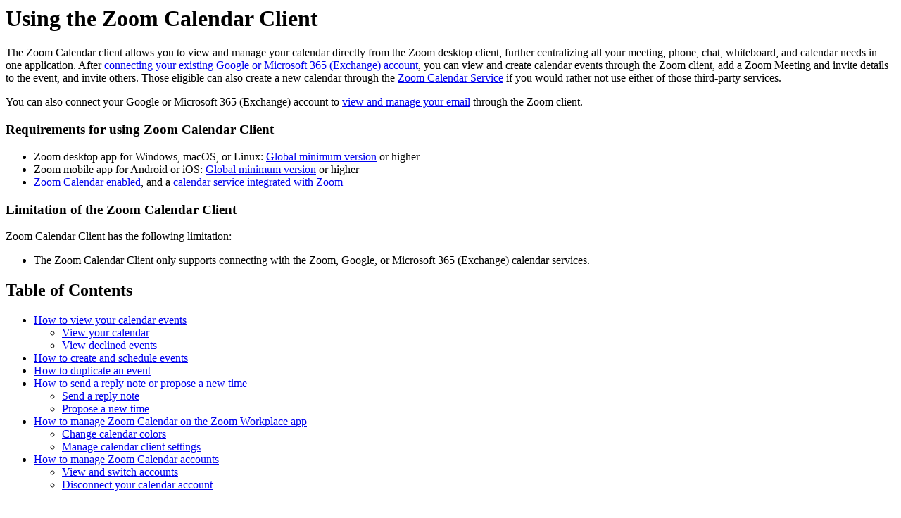

--- FILE ---
content_type: text/html;charset=UTF-8
request_url: https://support.zoom.com/hc/en/article?id=zm_kb&sysparm_article=KB0060791
body_size: 13067
content:
<html lang="en" dir="ltr"><head><meta charset="UTF-8"></meta><meta name="viewport" content="width=device-width, initial-scale=1.0"></meta><title>Managing Zoom Phone for Microsoft Teams</title><link custom-tag="" rel="alternate" hreflang="en" href="https://support.zoom.com/hc/en/article?id=zm_kb&amp;sysparm_article=KB0060791"></link><link custom-tag="" rel="alternate" hreflang="de" href="https://support.zoom.com/hc/de/article?id=zm_kb&amp;sysparm_article=KB0060799"></link><link custom-tag="" rel="alternate" hreflang="es" href="https://support.zoom.com/hc/es/article?id=zm_kb&amp;sysparm_article=KB0060798"></link><link custom-tag="" rel="alternate" hreflang="fr" href="https://support.zoom.com/hc/fr/article?id=zm_kb&amp;sysparm_article=KB0060800"></link><link custom-tag="" rel="alternate" hreflang="id" href="https://support.zoom.com/hc/id/article?id=zm_kb&amp;sysparm_article=KB0060803"></link><link custom-tag="" rel="alternate" hreflang="it" href="https://support.zoom.com/hc/it/article?id=zm_kb&amp;sysparm_article=KB0060796"></link><link custom-tag="" rel="alternate" hreflang="ja" href="https://support.zoom.com/hc/ja/article?id=zm_kb&amp;sysparm_article=KB0060802"></link><link custom-tag="" rel="alternate" hreflang="ko" href="https://support.zoom.com/hc/ko/article?id=zm_kb&amp;sysparm_article=KB0060801"></link><link custom-tag="" rel="alternate" hreflang="nl" href="https://support.zoom.com/hc/nl/article?id=zm_kb&amp;sysparm_article=KB0060805"></link><link custom-tag="" rel="alternate" hreflang="pt-br" href="https://support.zoom.com/hc/pb/article?id=zm_kb&amp;sysparm_article=KB0060806"></link><link custom-tag="" rel="alternate" hreflang="pl" href="https://support.zoom.com/hc/pl/article?id=zm_kb&amp;sysparm_article=KB0060804"></link><link custom-tag="" rel="alternate" hreflang="ru" href="https://support.zoom.com/hc/ru/article?id=zm_kb&amp;sysparm_article=KB0060794"></link><link custom-tag="" rel="alternate" hreflang="tr" href="https://support.zoom.com/hc/tr/article?id=zm_kb&amp;sysparm_article=KB0060795"></link><link custom-tag="" rel="alternate" hreflang="vi" href="https://support.zoom.com/hc/vi/article?id=zm_kb&amp;sysparm_article=KB0060797"></link><link custom-tag="" rel="alternate" hreflang="zh-cn" href="https://support.zoom.com/hc/zh/article?id=zm_kb&amp;sysparm_article=KB0060793"></link><link custom-tag="" rel="alternate" hreflang="zh-tw" href="https://support.zoom.com/hc/zt/article?id=zm_kb&amp;sysparm_article=KB0060792"></link><meta custom-tag="" name="description" content="The Zoom Calendar client allows you to view and manage your calendar directly from the Zoom desktop client,"><script custom-tag="" type="application/ld+json">{"@context":"https://schema.org","@type":"TechArticle","headline":"Using the Zoom Calendar Client","publisher":"Zoom","url":"https://support.zoom.com/hc/en/article?id=zm_kb&sysparm_article=KB0060791","articleSection":"User guide","dateModified":"2026-01-23 04:59:51","articleBody":"<p>The Zoom Calendar client allows you to view and manage your calendar directly from the Zoom desktop client, further centralizing all your meeting, phone, chat, whiteboard, and calendar needs in one application. After <a href=\"https://support.zoom.com/hc/en/article?id&#61;zm_kb&amp;sysparm_article&#61;KB0060807\" rel=\"nofollow\">connecting your existing Google or Microsoft 365 (Exchange) account</a>, you can view and create calendar events through the Zoom client, add a Zoom Meeting and invite details to the event, and invite others. Those eligible can also create a new calendar through the <a href=\"https://support.zoom.com/hc/en/article?id&#61;zm_kb&amp;sysparm_article&#61;KB0058589\" rel=\"nofollow\">Zoom Calendar Service</a> if you would rather not use either of those third-party services.</p>\r\n<p>You can also connect your Google or Microsoft 365 (Exchange) account to <a href=\"https://support.zoom.com/hc/en/article?id&#61;zm_kb&amp;sysparm_article&#61;KB0058557\" target=\"_self\" rel=\"noopener noreferrer nofollow\">view and manage your email</a> through the Zoom client.</p>\n<h3 id=\"01H7ZZFT6PCVAQZRRRG37EGDF1\">Requirements for using Zoom Calendar Client</h3>\r\n<ul><li>Zoom desktop app for Windows, macOS, or Linux: <a href=\"https://support.zoom.com/hc/en/article?id&#61;zm_kb&amp;sysparm_article&#61;KB0061130\" rel=\"nofollow\">Global minimum version</a> or higher</li><li>Zoom mobile app for Android or iOS: <a href=\"https://support.zoom.com/hc/en/article?id&#61;zm_kb&amp;sysparm_article&#61;KB0061130\" rel=\"nofollow\">Global minimum version</a> or higher</li><li><a href=\"https://support.zoom.com/hc/en/article?id&#61;zm_kb&amp;sysparm_article&#61;KB0058589\" target=\"_self\" rel=\"noopener noreferrer nofollow\">Zoom Calendar enabled</a>, and a <a href=\"https://support.zoom.com/hc/en/article?id&#61;zm_kb&amp;sysparm_article&#61;KB0060807\" rel=\"nofollow\">calendar service integrated with Zoom</a></li></ul>\n<h3 id=\"h_01GHAGARZ065W4H8S64HT8W8SX\">Limitation of the Zoom Calendar Client</h3>\r\n<p>Zoom Calendar Client has the following limitation:</p>\r\n<ul><li>The Zoom Calendar Client only supports connecting with the Zoom, Google, or Microsoft 365 (Exchange) calendar services.</li></ul>\n<div class=\"mce-toc\">\r\n<h2>Table of Contents</h2>\r\n<ul><li><a href=\"#h_01GHAGAYNJG9PF3VP8KJQQJEC6\" rel=\"nofollow\">How to view your calendar events</a>\r\n<ul><li><a href=\"#h_01GHAGB4D40PR6X43ZGR7YCK4C\" rel=\"nofollow\">View your calendar</a></li><li><a href=\"#mcetoc_1j8p33i0s20u\" rel=\"nofollow\">View declined events</a></li></ul>\r\n</li><li><a href=\"#create-and-schedule\" rel=\"nofollow\">How to create and schedule events</a></li><li><a href=\"#mcetoc_1j8p33i0s20v\" rel=\"nofollow\">How to duplicate an event</a></li><li><a href=\"#mcetoc_1j8p33i0s210\" rel=\"nofollow\">How to send a reply note or propose a new time</a>\r\n<ul><li><a href=\"#h_01HAD3TCFG3KXJ6AQVWPPHK7FX\" rel=\"nofollow\">Send a reply note</a></li><li><a href=\"#h_01HAD3TJCPEC378MR8Y925GQYD\" rel=\"nofollow\">Propose a new time</a></li></ul>\r\n</li><li><a href=\"#h_60844563424771706050593346\" rel=\"nofollow\">How to manage Zoom Calendar on the Zoom Workplace app</a>\r\n<ul><li><a href=\"#mcetoc_1j8p33i0s211\" rel=\"nofollow\">Change calendar colors</a></li><li><a href=\"#h_01GHAGBE3R3TTNEZ3CHC3TTTG1\" rel=\"nofollow\">Manage calendar client settings</a></li></ul>\r\n</li><li><a href=\"#mcetoc_1j8p33i0s212\" rel=\"nofollow\">How to manage Zoom Calendar accounts</a>\r\n<ul><li><a href=\"#h_01H2RS51Y8Q47JMT2H8HT5Z66Y\" rel=\"nofollow\">View and switch accounts</a></li><li><a href=\"#h_01GHAGBJ7V8ECK93RTBVVGS8AC\" rel=\"nofollow\">Disconnect your calendar account</a></li></ul>\r\n</li></ul>\r\n</div>\r\n<h2 id=\"h_01GHAGAYNJG9PF3VP8KJQQJEC6\">How to view your calendar events</h2>\r\n<fieldset class=\"tabs-container\">\r\n<details open=\"\" data-id=\"Windows-macOS\">\r\n<summary>Windows | macOS</summary>\r\n<h3 id=\"h_01GHAGB4D40PR6X43ZGR7YCK4C\">View your calendar</h3>\r\n<p>After you’ve <a href=\"https://support.zoom.com/hc/en/article?id&#61;zm_kb&amp;sysparm_article&#61;KB0060807\" rel=\"nofollow\">connected your Zoom Calendar Client</a> to your Zoom Calendar, Google, or Microsoft 365 (Exchange) account, you can access your calendar directly from the Zoom desktop app.</p>\r\n<ol><li>Sign in to the Zoom desktop app.</li><li>Click the <strong>Calendar</strong> <img src=\"https://assets.zoom.us/generic-images/common-buttons-and-icons/outline/calendar-button.png\" /> tab.<br />If you have never <a href=\"https://support.zoom.com/hc/en/article?id&#61;zm_kb&amp;sysparm_article&#61;KB0060807\" rel=\"nofollow\">configured your Zoom account for email or calendar access</a>, you will be prompted to do so.<br />Otherwise, your calendar will open.</li><li>The current calendar view (Day, Work Week, or Week) is displayed in the top-right corner.<br />To the right of the currently displayed date, click the back icon <img src=\"https://assets.zoom.us/generic-images/common-buttons-and-icons/outline/back-arrow-button.png\" /> and forward icon <img src=\"https://assets.zoom.us/generic-images/common-buttons-and-icons/outline/forward-arrow-button.png\" /> to move backward or forward 1 day or week, depending on the current calendar view.</li><li>(Optional) Click the today button <img src=\"https://assets.zoom.us/generic-images/common-buttons-and-icons/outline/calendar-date-today-icon.png\" /> to return to the current date.</li><li>To the left of the currently displayed date, click the more options icon <img src=\"https://assets.zoom.us/generic-images/common-buttons-and-icons/outline/view-left-side-panel-icon.png\" /> to view additional calendars and the entire month, helping you search other users&#39; calendars to find a time to meet.<br />The panel contains the following information:\r\n<ul><li>Entire calendar month: The current entire month is displayed, with the options to page through to past or future months.</li><li>Search People bar: Search for contacts and view their calendar events alongside your calendar.</li><li>Available calendar views: Calendars you already have access to are displayed. Others, such as the calendars of colleagues, can be searched for and added to this list. Click the checkbox next to each calendar to toggle it being displayed.</li></ul>\r\n</li><li>In the top-right corner of the calendar window, click the <strong>Meet Now </strong>down arrow icon <img src=\"https://assets.zoom.us/generic-images/common-buttons-and-icons/outline/down-arrow-button.png\" /> to use the following actions:\r\n<ul><li><strong>View <a href=\"https://support.zoom.com/hc/en/article?id&#61;zm_kb&amp;sysparm_article&#61;KB0066271\" rel=\"nofollow\">personal meeting ID (PMI)</a></strong>: Display your <a href=\"https://support.zoom.com/hc/en/article?id&#61;zm_kb&amp;sysparm_article&#61;KB0066271\" rel=\"nofollow\">PMI</a>. You can also start a meeting using your PMI.</li><li><strong>Copy PMI link</strong>: Copy your <a href=\"https://support.zoom.com/hc/en/article?id&#61;zm_kb&amp;sysparm_article&#61;KB0068443\" rel=\"nofollow\">PMI link</a>.</li><li>Click the <strong>Meet Now </strong>button: This will start an <a href=\"https://support.zoom.com/hc/en/article?id&#61;zm_kb&amp;sysparm_article&#61;KB0061776\" rel=\"nofollow\">instant meeting</a>.</li></ul>\r\n</li><li>In the top-right corner of the calendar window, click the <strong>Work Week </strong>down arrow icon <img src=\"https://assets.zoom.us/generic-images/common-buttons-and-icons/outline/down-arrow-button.png\" /> next to the current calendar view to change one of the following views:\r\n<ul><li><strong>Day</strong>: Display only one day of calendar events at a time.</li><li><strong>Work Week</strong>: Display only a work week (5 days) of calendar events at a time.</li><li><strong>Week</strong>: Display an entire week’s calendar events at a time.</li></ul>\r\n</li><li>Click a calendar event to see more details.<br />The calendar window will open and display the following information for that calendar event:\r\n<ul><li>Title</li><li>Date and time</li><li>Location</li><li>Occurrence</li><li>More icon <img src=\"https://assets.zoom.us/generic-images/common-buttons-and-icons/filled/more-button.png\" />: Click to access additional options for the calendar event:\r\n<ul><li><strong>Copy invitation</strong></li><li><strong>Invite People</strong></li><li><strong>Message Host</strong></li><li><strong>Chat with Everyone </strong>(if you&#39;re the host)</li><li><strong>Start Meeting </strong>(if you&#39;re the host)</li><li><strong>Join Meeting</strong></li><li><strong><a href=\"https://support.zoom.com/hc/en/article?id&#61;zm_kb&amp;sysparm_article&#61;KB0064055\" rel=\"nofollow\">Join from a Room</a></strong></li><li><strong>Decline &amp; Remove</strong></li><li><strong>Duplicate</strong> (if you&#39;re the host)</li><li><strong>Edit</strong><strong> </strong>(if you&#39;re the host)</li><li><strong>Delete </strong>(if you&#39;re the host)</li></ul>\r\n</li><li><strong>Join</strong> or <strong>Start</strong> (if a Zoom Meeting)</li><li><strong>View Meeting Info</strong>: Copy the meeting link.</li><li><strong>Attachments</strong>: Display the files attached to the meeting.<br /><strong>Note</strong>: To <a href=\"https://support.zoom.com/hc/en/article?id&#61;zm_kb&amp;sysparm_article&#61;KB0080737\" rel=\"nofollow\">access the files from Zoom Hub</a> for users with <a href=\"https://support.zoom.com/hc/en/article?id&#61;zm_kb&amp;sysparm_article&#61;KB0080738\" rel=\"nofollow\">Zoom Hub enabled</a>, click on the Zoom Hub icon <img src=\"https://assets.zoom.us/generic-images/common-buttons-and-icons/outline/zoom-hub-icon-outline.png\" />.</li><li>Your current attendance response: Displays your current RSVP to the meeting, such as <strong>Yes</strong>, <strong>No</strong>, and <strong>Maybe</strong>.</li><li>Invited guests and their attendance response</li><li>Calendar event description and meeting invitation (if a Zoom Meeting)\r\n<ul><li>Customized questions and attendees&#39; responses</li></ul>\r\n</li><li>Link to the Scheduler&#39;s scheduled event</li></ul>\r\n</li></ol>\r\n<h3 id=\"mcetoc_1j8p33i0s20u\">View declined events</h3>\r\n<p>When <em>all </em>attendees have declined a meeting, you will see a warning label <img src=\"https://assets.zoom.us/generic-images/common-buttons-and-icons/outline/warning-circle-icon.png\" /> on the meeting event in Zoom Calendar. When you hover your mouse over the warning label <img src=\"https://assets.zoom.us/generic-images/common-buttons-and-icons/outline/warning-circle-icon.png\" /> on the event, the following tooltip will appear: <strong>All attendees have declined this</strong> <strong>event</strong>.</p>\r\n<p><strong>Note</strong>: The warning label will not appear when only a few attendees have declined the meeting.</p>\r\n</details>\r\n<details open=\"\" data-id=\"Android-iOS\">\r\n<summary>Android | iOS</summary>\r\n<p>After you’ve <a href=\"https://support.zoom.com/hc/en/article?id&#61;zm_kb&amp;sysparm_article&#61;KB0060807\" rel=\"nofollow\">connected your Zoom Calendar Client</a> to your Zoom Calendar, Google, or Microsoft 365 (Exchange) account, you can begin accessing your calendar directly from the Zoom desktop app.</p>\r\n<ol><li>Sign in to the Zoom mobile app.</li><li>Tap <strong>Calendar</strong> <img src=\"https://assets.zoom.us/generic-images/common-buttons-and-icons/outline/calendar-button.png\" />.<br /><strong>Note</strong>: Versions older than 5.14.0 have the <strong>Calendar</strong> option behind the <strong>More</strong> option, rather than being visible on the main row of options. <br />If you have never <a href=\"https://support.zoom.com/hc/en/article?id&#61;zm_kb&amp;sysparm_article&#61;KB0060807\" rel=\"nofollow\">configured your Zoom account for email or calendar access</a>, you will be prompted to do so.<br />Otherwise, your calendar will open to the current day’s events.</li><li>(Optional) Tap another day of the week to view that day’s events, or tap the down arrow <img src=\"https://assets.zoom.us/generic-images/common-buttons-and-icons/outline/down-arrow-button.png\" /> below the current week to see the full month’s worth of dates.</li><li>Tap on a calendar event to see more details.<br />The following information and options for that calendar event are displayed:\r\n<ul><li>How many participants have joined thus far, if any have joined.</li><li>Title</li><li>Date and time</li><li>Location</li><li>More icon <img src=\"https://assets.zoom.us/generic-images/common-buttons-and-icons/filled/more-button.png\" />: Click to access additional options for the calendar event:\r\n<ul><li><strong>Copy invitation</strong></li><li><strong>Edit</strong></li><li><strong>Delete</strong></li><li><strong><a href=\"https://support.zoom.com/hc/en/article?id&#61;zm_kb&amp;sysparm_article&#61;KB0064055\" rel=\"nofollow\">Join from a Room</a></strong></li><li><strong>Decline &amp; Remove</strong></li></ul>\r\n</li><li><strong>Join</strong> or <strong>Start</strong> (if a Zoom Meeting)</li><li>Your current attendance response: Displays your current RSVP to the meeting, such as <strong>Yes</strong>, <strong>No</strong>, and <strong>Maybe</strong>.</li><li>Invited guests and their attendance response</li><li>Calendar event description and meeting invitation (if a Zoom Meeting)\r\n<ul><li>Customized questions and attendees&#39; responses</li></ul>\r\n</li></ul>\r\n</li></ol>\r\n</details>\r\n</fieldset>\r\n<h2 id=\"create-and-schedule\">How to create and schedule events</h2>\r\n<p>The Zoom Calendar client makes it easy to schedule calendar events, add Zoom meeting or phone conferencing details, and invite contacts to that calendar event.</p>\r\n<fieldset class=\"tabs-container\">\r\n<details open=\"\" data-id=\"Windows-macOS2\">\r\n<summary>Windows | macOS</summary>\r\n<p>To quickly create a new calendar event, click <img src=\"https://assets.zoom.us/generic-images/common-buttons-and-icons/outline/add-button-with-no-border.png\" /> <strong>New Event </strong>at the top of the calendar. Additionally, when creating an event in the main calendar view, you only have to click a time slot once to see the scheduler pop-up window. When you click a time slot twice, the full scheduler page will appear.</p>\r\n<p>To view various dates and compare your calendar with others to find the best time:</p>\r\n<ol><li>Sign in to the Zoom desktop app.</li><li>Click the <strong>Calendar</strong> tab <img src=\"https://assets.zoom.us/generic-images/common-buttons-and-icons/outline/calendar-button.png\" />.</li><li>Once you’ve found a date and time that works for you and potentially others, click and drag on the calendar to create a new event.<br />The calendar window will open to begin drafting your calendar event.</li><li>Complete the following details for your calendar event:\r\n<ul><li><strong>Event title</strong>: Name the calendar event. This will be shown to invitees, as well as used for the Zoom Meeting.</li><li>(Optional) Click the <strong>Time Off </strong>toggle to enable or disable it. When enabled, you will appear as &#34;Off&#34; to everyone who can see your calendar, and external users will not be able to book time with you.<br /><strong>Note</strong>: This option will only appear when your calendar is connected with the Zoom Calendar client.</li><li><strong><a id=\"invite-attendees\"></a>Attendees</strong>: Enter the names of others that you want to invite to this event. You can also view their profile card and their contact details.<br />The added attendees will be listed under <strong>Attendees</strong>.<br />\r\n<ul><li>Hover your mouse over an attendee that you want to manage and use the following options:\r\n<ul><li>(Optional) Click the <strong><img src=\"https://assets.zoom.us/generic-images/common-buttons-and-icons/outline/close-icon.png\" /></strong> next to each name to remove them from the list.</li><li>Click the hidden icon <img src=\"https://assets.zoom.us/generic-images/common-buttons-and-icons/filled/eye-off-button.png\" /> to make the attendee hidden from the event list. Click the visible icon <img src=\"https://assets.zoom.us/generic-images/common-buttons-and-icons/filled/eye-on-button.png\" /> to make the attendee visible on the event list.</li><li>Click the optional button <img src=\"https://assets.zoom.us/generic-images/common-buttons-and-icons/outline/optional-button.png\" /> to mark the attendee as optional. Their icon will change to the optional icon <img src=\"https://assets.zoom.us/generic-images/common-buttons-and-icons/outline/optional-icon.png\" />.<br /><strong>Note</strong>: Once the meeting is created, optional attendees will receive invitation emails that indicate they are not required to join the meeting.</li></ul>\r\n</li><li>Use <strong>Suggested Times</strong>. The suggested time automatically recommends available time slots based on all attendees&#39; availability.<br /><strong>Note</strong>: This feature is currently only available for Google and Zoom Calendar users.<br />\r\n<ol><li>Invite attendees to your event.</li><li>Under the list of added attendees, click <strong>Suggested Times</strong>.<br />Suggested time slots (up to 7 days) will appear.</li><li>Click one of the recommended slots (if available) to finish creating the event.</li></ol>\r\n</li></ul>\r\n</li><li>Date and time: Select the date and time of the calendar event. By default, this will use the next hour or half-hour time slot (if clicking the <strong>New Event</strong> button) or the date/time selected on the calendar.\r\n<ul><li>(Optional) Select <strong>Find a Time </strong>to find available times on guests&#39; calendars when scheduling meetings.\r\n<ul><li>To use <strong>Find a Time</strong>:\r\n<ol><li>Click an event slot on the calendar.<br />The event window will automatically move to the selected time slot.</li><li>Hover over the time slot, then resize the time slot <img src=\"https://assets.zoom.us/generic-images/common-buttons-and-icons/outline/up-and-down-arrows.png\" />.<br />This will change the event duration (by extending or shortening it).</li><li>View the start/end times of the calendar event.</li></ol>\r\n</li></ul>\r\n</li><li>(Optional) Select the <strong>All Day</strong> checkbox. If a meeting is all day, the meeting will be scheduled for 12:00 AM-11:59 PM.</li><li>(Optional) Click the <strong>Repeat</strong> dropdown menu to select how often your <a href=\"https://support.zoom.com/hc/en/article?id&#61;zm_kb&amp;sysparm_article&#61;KB0064248\" target=\"_self\" rel=\"noopener noreferrer nofollow\">event will occur</a>.</li></ul>\r\n</li><li><strong>Calendar</strong>: Select a calendar service to add the meeting and send out invites to participants.\r\n<ul><li>Outlook: Open the Outlook desktop app and create an event for the meeting.<br />Note: You will see Outlook when using the Windows client.</li><li>iCal: Open iCal and create an event for the meeting.<br />Note: You will see iCal when using a macOS.</li><li>Google Calendar: Open Google Calendar in your default browser and create an event for the meeting.</li><li>Other Calendars: Open a new window, where the meeting text can be copied and pasted into the user&#39;s preferred communication method. You can also down an ICS file which can be opened in most email applications.</li></ul>\r\n</li><li>Click the color dropdown and select the color that you want your event to be.</li><li><strong>Event Type</strong>: Select whether this event is <strong>Offline</strong>, <strong>Zoom Meeting</strong>, or <strong>Zoom Phone Call</strong>. Choose to schedule this meeting with added virtual meeting or call details. The following options are provided:\r\n<ul><li>Offline: No additional meeting details are added. This is best for in-person meetings and events.</li><li>Zoom Meeting: The calendar event will be scheduled with a corresponding Zoom Meeting. Your default meeting settings are used.</li><li>Zoom Phone Call</li></ul>\r\n</li><li><strong>Add a Location or Room</strong>: Enter a location or room for this meeting.</li><li><strong>Add a Description or Attachments</strong>: Add some additional context and description for this event, as well as add any relevant attachments invitees need to have before the meeting starts.</li><li><strong>Visibility</strong>: Choose how you want this calendar event to be visible to others viewing your calendar, either <strong>Default visibility</strong>, <strong>Public</strong>, or <strong>Private</strong>.</li><li><strong>Show Yourself as</strong>: Choose how you want your status to be displayed to others during this calendar event, either as <strong>Busy</strong> or <strong>Free</strong>.</li><li><strong>Allow Attendees to</strong>: Adjust these calendar event permissions regarding how other invitees can view and adjust the calendar event.\r\n<ul><li><strong>Modify the event</strong></li><li><strong>Invite others</strong></li><li><strong>See list of attendees</strong></li></ul>\r\n</li><li><strong>Export</strong>: Select the checkbox to use an external calendar.</li><li><strong>More Options</strong>: Click this to view more options for <a href=\"https://support.zoom.com/hc/en/article?id&#61;zm_kb&amp;sysparm_article&#61;KB0060700\" rel=\"nofollow\">scheduling an associated Zoom Meeting</a>, such as security, video, audio, and other advanced options.</li></ul>\r\n</li><li>Click <strong>Save</strong> to schedule the meeting.<br /><strong>Note</strong>: When you make changes to an event and try to close the window without saving, a pop-up message will appear, asking if you want to <strong>Discard </strong>unsaved changes.</li></ol>\r\n<p>Your scheduled event will appear in the Zoom Calendar client.</p>\r\n</details>\r\n<details open=\"\" data-id=\"Android-iOS2\">\r\n<summary>Android | iOS</summary>\r\n<ol><li>Sign in to the Zoom mobile app.</li><li>Tap <strong>Calendar </strong><img src=\"https://assets.zoom.us/generic-images/common-buttons-and-icons/outline/calendar-button.png\" />.<br /><strong>Note</strong>: Versions older than 5.14.0 have the <strong>Calendar</strong> option behind the <strong>More</strong> option, rather than being visible on the main row of options.</li><li>In the top right corner, tap the new event icon <img src=\"https://assets.zoom.us/generic-images/common-buttons-and-icons/outline/add-button-with-no-border.png\" />.</li><li>Enter the following details for your calendar event:\r\n<ul><li><strong>Event title</strong>: Name the calendar event. This will be shown to invitees, as well as used for the Zoom Meeting.</li><li><strong>Invitees</strong>: Enter the names of others that you want to invite to this event. Click the X next to each name to remove them from the list.</li><li><strong>Date and time</strong>: Select the date and time, time zone, and any recurrence pattern for the calendar event.<br />By default, this will use the next hour or half-hour time slot (if clicking the New Event button) or the date/time selected on the calendar.</li><li><strong>Calendar</strong>: Choose which calendar you want to schedule this for, if you have access to multiple calendars.</li><li><strong>Location</strong>: Click to add a location for this calendar meeting.</li><li><strong>Description or Attachments</strong>: Add some additional context and description for this event, as well as add any relevant attachments invitees need to have before the meeting starts.</li><li><strong>Conferencing</strong>: Choose to schedule this meeting with added virtual meeting or call details. The following options are provided:\r\n<ul><li><strong>Offline</strong>: No additional meeting details are added. This is best for in-person meetings and events.</li><li><strong>Zoom Meeting</strong>: The calendar event will be scheduled with a corresponding Zoom Meeting. Your default meeting settings are used.</li><li><strong>Zoom Phone Call</strong></li></ul>\r\n</li><li><strong>Meeting Security</strong> (if a Zoom Meeting is enabled as the conferencing option)\r\n<ul><li><strong>Require Passcode</strong></li><li><strong>Passcode</strong></li><li><strong>Waiting Room</strong></li><li><strong>Only Allow Authenticated Users</strong></li></ul>\r\n</li></ul>\r\n</li><li>Tap <strong>Create</strong> to schedule the meeting.</li></ol>\r\n</details>\r\n</fieldset>\r\n<h2 id=\"mcetoc_1j8p33i0s20v\">How to duplicate an event</h2>\r\n<p>Users can create a duplicate event and add different event details or private information without notifying other attendees.</p>\r\n<fieldset class=\"tabs-container\">\r\n<details open=\"\" data-id=\"Windows-macOS33\">\r\n<summary>Windows | macOS</summary>\r\n<ol><li><a href=\"#h_01GHAGB9WAT29XXHAQXSN90EJ6\" rel=\"nofollow\">Schedule a calendar event</a>.</li><li><a href=\"#h_01GHAGB4D40PR6X43ZGR7YCK4C\" rel=\"nofollow\">View your calendar</a> and click the event you want to duplicate.<br />The calendar window will open and display the information for that calendar event.</li><li>At the top of the event card, click the <strong>More</strong> icon<img src=\"https://assets.zoom.us/generic-images/common-buttons-and-icons/filled/more-button.png\" />, then click <strong>Duplicate</strong>.</li><li>Edit the duplicated event, then click <strong>Save</strong>.</li></ol>\r\n</details>\r\n</fieldset>\r\n<h2 id=\"mcetoc_1j8p33i0s210\">How to send a reply note or propose a new time</h2>\r\n<fieldset class=\"tabs-container\">\r\n<details open=\"\" data-id=\"Windows-macOS44\">\r\n<summary>Windows | macOS</summary>\r\n<h3 id=\"h_01HAD3TCFG3KXJ6AQVWPPHK7FX\">Send a reply note</h3>\r\n<p>This feature is available for Microsoft, Google, and Zoom calendars.</p>\r\n<ol><li><a href=\"#h_01GHAGB4D40PR6X43ZGR7YCK4C\" rel=\"nofollow\">View your calendar</a>.</li><li>Click an event you want to RSVP to.<br />The event card will appear.</li><li>At the top of the event card, to the right of <strong>Going?</strong>, click the ellipsis <img src=\"https://assets.zoom.us/generic-images/common-buttons-and-icons/filled/more-button.png\" />, then click <strong>Send Reply Note</strong>. <br />A pop-up window will appear.</li><li>In the window, select your attendance response.</li><li>In the text box, enter a reply note to inform the host why you can or cannot attend the event.</li><li>Click <strong>Send</strong>. <br />Your attendance response and reply note will appear on the event card.</li></ol>\r\n<h3 id=\"h_01HAD3TJCPEC378MR8Y925GQYD\">Propose a new time</h3>\r\n<p>This feature is only supported for Zoom and Outlook service calendar clients.</p>\r\n<p><strong>Note</strong>: This is not available for Google Calendar.</p>\r\n<ol><li><a href=\"#h_01GHAGB4D40PR6X43ZGR7YCK4C\" rel=\"nofollow\">View your calendar</a>.</li><li>Click an event for which you want to propose a new time.<br />The event card will appear.</li><li>At the top of the event card, to the right of <strong>Going?</strong>, click the ellipsis <img src=\"https://assets.zoom.us/generic-images/common-buttons-and-icons/filled/more-button.png\" />, then click <strong>Propose New Time</strong>.</li><li>Under <strong>Proposed Time</strong>, select the date and time that you want to propose.</li><li>(Optional) Under <strong>Message (Optional)</strong>, explain why you are proposing a new time.</li><li>Click <strong>Propose </strong><strong>New Time</strong>. <br />Your proposed date and time will appear on the event card.</li></ol>\r\n</details>\r\n</fieldset>\r\n<h2 id=\"h_60844563424771706050593346\">How to manage Zoom Calendar on the Zoom Workplace app</h2>\r\n<fieldset class=\"tabs-container\">\r\n<details open=\"\" data-id=\"Windows-macOS3\">\r\n<summary>Windows | macOS</summary>\r\n<h3 id=\"mcetoc_1j8p33i0s211\">Change calendar colors</h3>\r\n<p>Zoom and Google Calendar service clients support this feature.</p>\r\n<p><strong>Note</strong>: This feature is not supported by Microsoft/Outlook.</p>\r\n<ol><li>Sign in to the Zoom desktop app.</li><li>Click the <strong>Calendar </strong>tab <img src=\"https://assets.zoom.us/generic-images/common-buttons-and-icons/outline/calendar-button.png\" />.</li><li>In the left panel, change colors for the following calendars:<br />\r\n<ul><li><strong>My Calendars</strong>: Display all calendars created by your account.<br />\r\n<ul><li>To change calendar colors:<br />\r\n<ol><li>To the right of your calendar that you want to manage, click the ellipsis <img src=\"https://assets.zoom.us/generic-images/common-buttons-and-icons/filled/more-button.png\" />, then click <strong>Change color</strong>.</li><li>Select a color.<br />This color change will be visible to all viewers.</li></ol>\r\n</li></ul>\r\n</li><li><strong>Subscriptions</strong>: View calendars that you are subscribed to.<br />\r\n<ul><li>To change calendar colors:<br />\r\n<ol><li>To the right of a subscription calendar that you want to manage, click the ellipsis <img src=\"https://assets.zoom.us/generic-images/common-buttons-and-icons/filled/more-button.png\" />, then click <strong>Change color</strong>.</li><li>Select a color.<br />This color change will be visible only to you.</li></ol>\r\n</li></ul>\r\n</li></ul>\r\n</li></ol>\r\n<h3 id=\"h_01GHAGBE3R3TTNEZ3CHC3TTTG1\">Manage calendar client settings</h3>\r\n<p><a href=\"https://support.zoom.com/hc/en/article?id&#61;zm_kb&amp;sysparm_article&#61;KB0074552\" rel=\"nofollow\">Zoom Calendar settings</a> are located separately from the main client settings. These settings control the defaults used by the calendar client, such as the 12-hour/24-hour clock, date order (Month-Day-Year), event length, and more.</p>\r\n<p>Learn more about <a href=\"https://support.zoom.com/hc/en/article?id&#61;zm_kb&amp;sysparm_article&#61;KB0074552\" rel=\"nofollow\">managing calendar client settings</a>.</p>\r\n</details>\r\n</fieldset>\r\n<h2 id=\"mcetoc_1j8p33i0s212\">How to manage Zoom Calendar accounts</h2>\r\n<fieldset class=\"tabs-container\">\r\n<details open=\"\" data-id=\"Windows-macOS4\">\r\n<summary>Windows | macOS</summary>\r\n<h3 id=\"h_01H2RS51Y8Q47JMT2H8HT5Z66Y\">View and switch accounts</h3>\r\n<p>When you access Zoom Calendar client settings, you can use the <strong>Accounts</strong> section to see the email account that you signed in with and view other email provider accounts. You can use the dropdown menu to easily switch between multiple calendars.</p>\r\n<ol><li>Sign in to the Zoom desktop app.</li><li>Click the <strong>Calendar</strong> <img src=\"https://assets.zoom.us/generic-images/common-buttons-and-icons/outline/calendar-button.png\" /> tab.</li><li>In the top-right corner of the window, click the gear icon <img src=\"https://assets.zoom.us/generic-images/common-buttons-and-icons/outline/settings-button.png\" />, then view your accounts under the <strong>Account </strong>section.</li><li>Click the calendar account you want to switch to.<br />The calendar of the selected account will be displayed.</li></ol>\r\n<h3 id=\"h_01GHAGBJ7V8ECK93RTBVVGS8AC\">Disconnect your calendar account</h3>\r\n<p>To sign out of the current calendar account:</p>\r\n<ol><li>Sign in to the Zoom desktop app.</li><li>Click the <strong>Calendar</strong> <img src=\"https://assets.zoom.us/generic-images/common-buttons-and-icons/outline/calendar-button.png\" /> tab.</li><li>In the top-right corner of the window, click the gear icon <img src=\"https://assets.zoom.us/generic-images/common-buttons-and-icons/outline/settings-button.png\" /> .</li><li>Click <strong>Disconnect</strong>.<br />You will be redirected to the <a href=\"https://support.zoom.com/hc/en/article?id&#61;zm_kb&amp;sysparm_article&#61;KB0060807\" rel=\"nofollow\">configuration process</a>.</li></ol>\r\n</details>\r\n<details open=\"\" data-id=\"Android-iOS22\">\r\n<summary>Android | iOS</summary>\r\n<h3 id=\"h_01GK8K3G28SVBC2ZC0DWT42WW6\">Disconnect your calendar account</h3>\r\n<p>To sign out of the current calendar account:</p>\r\n<ol><li>Sign in to the Zoom mobile app.</li><li>Tap <strong>Calendar </strong><img src=\"https://assets.zoom.us/generic-images/common-buttons-and-icons/outline/calendar-button.png\" />.<br /><strong>Note</strong>: Versions older than 5.14.0 have the <strong>Calendar</strong> option behind the <strong>More</strong> option, rather than being visible on the main row of options.</li><li>In the top-right corner of the window, click the gear icon <img src=\"https://assets.zoom.us/generic-images/common-buttons-and-icons/outline/settings-button.png\" /> .</li><li>Tap <strong>Disconnect</strong>.<br />You will be redirected to the <a href=\"https://support.zoom.com/hc/en/article?id&#61;zm_kb&amp;sysparm_article&#61;KB0060807\" rel=\"nofollow\">configuration process</a>.</li></ol>\r\n</details>\r\n</fieldset>\n"}</script><link custom-tag="" rel="shortcut icon" type="image/png" sizes="16x16" href="favicon-16x16.png"><link custom-tag="" rel="icon" type="image/png" sizes="32x32" href="favicon-32x32.png"><link custom-tag="" rel="icon" type="image/png" sizes="48x48" href="favicon-48x48.png"><link custom-tag="" rel="icon" type="image/png" sizes="96x96" href="favicon-96x96.png"><link custom-tag="" rel="apple-touch-icon" type="image/png" sizes="167x167" href="favicon-167x167.png"><link custom-tag="" rel="apple-touch-icon" type="image/png" sizes="180x180" href="favicon-180x180.png"><link custom-tag="" rel="icon" type="image/png" sizes="192x192" href="favicon-192x192.png"><meta custom-tag="" property="og:title" content="Using the Zoom Calendar Client"><meta custom-tag="" property="og:type" content="website"><meta custom-tag="" property="og:url" content="https://support.zoom.com/hc/en/article?id=zm_kb&sysparm_article=KB0060791"><meta custom-tag="" property="og:image" content="https://support.zoom.com/zoom-social-img.jpg"><meta custom-tag="" property="og:site_name" content="Zoom"><meta custom-tag="" property="og:locale" content="en"><meta custom-tag="" property="twitter:card" content="summary_large_image"><meta custom-tag="" property="twitter:site" content="@zoom"><meta custom-tag="" property="twitter:url" content="undefined"><meta custom-tag="" property="twitter:title" content="Using the Zoom Calendar Client"><meta custom-tag="" property="twitter:image" content="https://support.zoom.com/zoom-social-img.jpg"><meta custom-tag="" property="og:description" content="The Zoom Calendar client allows you to view and manage your calendar directly from the Zoom desktop client,"><meta custom-tag="" property="twitter:description" content="The Zoom Calendar client allows you to view and manage your calendar directly from the Zoom desktop client,"><link custom-tag="" rel="canonical" href="https://support.zoom.com/hc/en/article?id=zm_kb&amp;sysparm_article=KB0060791"></link></head><body><h1>Using the Zoom Calendar Client</h1><p>The Zoom Calendar client allows you to view and manage your calendar directly from the Zoom desktop client, further centralizing all your meeting, phone, chat, whiteboard, and calendar needs in one application. After <a href="https://support.zoom.com/hc/en/article?id&#61;zm_kb&amp;sysparm_article&#61;KB0060807" rel="nofollow">connecting your existing Google or Microsoft 365 (Exchange) account</a>, you can view and create calendar events through the Zoom client, add a Zoom Meeting and invite details to the event, and invite others. Those eligible can also create a new calendar through the <a href="https://support.zoom.com/hc/en/article?id&#61;zm_kb&amp;sysparm_article&#61;KB0058589" rel="nofollow">Zoom Calendar Service</a> if you would rather not use either of those third-party services.</p>
<p>You can also connect your Google or Microsoft 365 (Exchange) account to <a href="https://support.zoom.com/hc/en/article?id&#61;zm_kb&amp;sysparm_article&#61;KB0058557" target="_self" rel="noopener noreferrer nofollow">view and manage your email</a> through the Zoom client.</p>
<h3 id="01H7ZZFT6PCVAQZRRRG37EGDF1">Requirements for using Zoom Calendar Client</h3>
<ul><li>Zoom desktop app for Windows, macOS, or Linux: <a href="https://support.zoom.com/hc/en/article?id&#61;zm_kb&amp;sysparm_article&#61;KB0061130" rel="nofollow">Global minimum version</a> or higher</li><li>Zoom mobile app for Android or iOS: <a href="https://support.zoom.com/hc/en/article?id&#61;zm_kb&amp;sysparm_article&#61;KB0061130" rel="nofollow">Global minimum version</a> or higher</li><li><a href="https://support.zoom.com/hc/en/article?id&#61;zm_kb&amp;sysparm_article&#61;KB0058589" target="_self" rel="noopener noreferrer nofollow">Zoom Calendar enabled</a>, and a <a href="https://support.zoom.com/hc/en/article?id&#61;zm_kb&amp;sysparm_article&#61;KB0060807" rel="nofollow">calendar service integrated with Zoom</a></li></ul>
<h3 id="h_01GHAGARZ065W4H8S64HT8W8SX">Limitation of the Zoom Calendar Client</h3>
<p>Zoom Calendar Client has the following limitation:</p>
<ul><li>The Zoom Calendar Client only supports connecting with the Zoom, Google, or Microsoft 365 (Exchange) calendar services.</li></ul>
<div class="mce-toc">
<h2>Table of Contents</h2>
<ul><li><a href="#h_01GHAGAYNJG9PF3VP8KJQQJEC6" rel="nofollow">How to view your calendar events</a>
<ul><li><a href="#h_01GHAGB4D40PR6X43ZGR7YCK4C" rel="nofollow">View your calendar</a></li><li><a href="#mcetoc_1j8p33i0s20u" rel="nofollow">View declined events</a></li></ul>
</li><li><a href="#create-and-schedule" rel="nofollow">How to create and schedule events</a></li><li><a href="#mcetoc_1j8p33i0s20v" rel="nofollow">How to duplicate an event</a></li><li><a href="#mcetoc_1j8p33i0s210" rel="nofollow">How to send a reply note or propose a new time</a>
<ul><li><a href="#h_01HAD3TCFG3KXJ6AQVWPPHK7FX" rel="nofollow">Send a reply note</a></li><li><a href="#h_01HAD3TJCPEC378MR8Y925GQYD" rel="nofollow">Propose a new time</a></li></ul>
</li><li><a href="#h_60844563424771706050593346" rel="nofollow">How to manage Zoom Calendar on the Zoom Workplace app</a>
<ul><li><a href="#mcetoc_1j8p33i0s211" rel="nofollow">Change calendar colors</a></li><li><a href="#h_01GHAGBE3R3TTNEZ3CHC3TTTG1" rel="nofollow">Manage calendar client settings</a></li></ul>
</li><li><a href="#mcetoc_1j8p33i0s212" rel="nofollow">How to manage Zoom Calendar accounts</a>
<ul><li><a href="#h_01H2RS51Y8Q47JMT2H8HT5Z66Y" rel="nofollow">View and switch accounts</a></li><li><a href="#h_01GHAGBJ7V8ECK93RTBVVGS8AC" rel="nofollow">Disconnect your calendar account</a></li></ul>
</li></ul>
</div>
<h2 id="h_01GHAGAYNJG9PF3VP8KJQQJEC6">How to view your calendar events</h2>
<fieldset class="tabs-container">
<details open="" data-id="Windows-macOS">
<summary>Windows | macOS</summary>
<h3 id="h_01GHAGB4D40PR6X43ZGR7YCK4C">View your calendar</h3>
<p>After you’ve <a href="https://support.zoom.com/hc/en/article?id&#61;zm_kb&amp;sysparm_article&#61;KB0060807" rel="nofollow">connected your Zoom Calendar Client</a> to your Zoom Calendar, Google, or Microsoft 365 (Exchange) account, you can access your calendar directly from the Zoom desktop app.</p>
<ol><li>Sign in to the Zoom desktop app.</li><li>Click the <strong>Calendar</strong> <img src="https://assets.zoom.us/generic-images/common-buttons-and-icons/outline/calendar-button.png" /> tab.<br />If you have never <a href="https://support.zoom.com/hc/en/article?id&#61;zm_kb&amp;sysparm_article&#61;KB0060807" rel="nofollow">configured your Zoom account for email or calendar access</a>, you will be prompted to do so.<br />Otherwise, your calendar will open.</li><li>The current calendar view (Day, Work Week, or Week) is displayed in the top-right corner.<br />To the right of the currently displayed date, click the back icon <img src="https://assets.zoom.us/generic-images/common-buttons-and-icons/outline/back-arrow-button.png" /> and forward icon <img src="https://assets.zoom.us/generic-images/common-buttons-and-icons/outline/forward-arrow-button.png" /> to move backward or forward 1 day or week, depending on the current calendar view.</li><li>(Optional) Click the today button <img src="https://assets.zoom.us/generic-images/common-buttons-and-icons/outline/calendar-date-today-icon.png" /> to return to the current date.</li><li>To the left of the currently displayed date, click the more options icon <img src="https://assets.zoom.us/generic-images/common-buttons-and-icons/outline/view-left-side-panel-icon.png" /> to view additional calendars and the entire month, helping you search other users&#39; calendars to find a time to meet.<br />The panel contains the following information:
<ul><li>Entire calendar month: The current entire month is displayed, with the options to page through to past or future months.</li><li>Search People bar: Search for contacts and view their calendar events alongside your calendar.</li><li>Available calendar views: Calendars you already have access to are displayed. Others, such as the calendars of colleagues, can be searched for and added to this list. Click the checkbox next to each calendar to toggle it being displayed.</li></ul>
</li><li>In the top-right corner of the calendar window, click the <strong>Meet Now </strong>down arrow icon <img src="https://assets.zoom.us/generic-images/common-buttons-and-icons/outline/down-arrow-button.png" /> to use the following actions:
<ul><li><strong>View <a href="https://support.zoom.com/hc/en/article?id&#61;zm_kb&amp;sysparm_article&#61;KB0066271" rel="nofollow">personal meeting ID (PMI)</a></strong>: Display your <a href="https://support.zoom.com/hc/en/article?id&#61;zm_kb&amp;sysparm_article&#61;KB0066271" rel="nofollow">PMI</a>. You can also start a meeting using your PMI.</li><li><strong>Copy PMI link</strong>: Copy your <a href="https://support.zoom.com/hc/en/article?id&#61;zm_kb&amp;sysparm_article&#61;KB0068443" rel="nofollow">PMI link</a>.</li><li>Click the <strong>Meet Now </strong>button: This will start an <a href="https://support.zoom.com/hc/en/article?id&#61;zm_kb&amp;sysparm_article&#61;KB0061776" rel="nofollow">instant meeting</a>.</li></ul>
</li><li>In the top-right corner of the calendar window, click the <strong>Work Week </strong>down arrow icon <img src="https://assets.zoom.us/generic-images/common-buttons-and-icons/outline/down-arrow-button.png" /> next to the current calendar view to change one of the following views:
<ul><li><strong>Day</strong>: Display only one day of calendar events at a time.</li><li><strong>Work Week</strong>: Display only a work week (5 days) of calendar events at a time.</li><li><strong>Week</strong>: Display an entire week’s calendar events at a time.</li></ul>
</li><li>Click a calendar event to see more details.<br />The calendar window will open and display the following information for that calendar event:
<ul><li>Title</li><li>Date and time</li><li>Location</li><li>Occurrence</li><li>More icon <img src="https://assets.zoom.us/generic-images/common-buttons-and-icons/filled/more-button.png" />: Click to access additional options for the calendar event:
<ul><li><strong>Copy invitation</strong></li><li><strong>Invite People</strong></li><li><strong>Message Host</strong></li><li><strong>Chat with Everyone </strong>(if you&#39;re the host)</li><li><strong>Start Meeting </strong>(if you&#39;re the host)</li><li><strong>Join Meeting</strong></li><li><strong><a href="https://support.zoom.com/hc/en/article?id&#61;zm_kb&amp;sysparm_article&#61;KB0064055" rel="nofollow">Join from a Room</a></strong></li><li><strong>Decline &amp; Remove</strong></li><li><strong>Duplicate</strong> (if you&#39;re the host)</li><li><strong>Edit</strong><strong> </strong>(if you&#39;re the host)</li><li><strong>Delete </strong>(if you&#39;re the host)</li></ul>
</li><li><strong>Join</strong> or <strong>Start</strong> (if a Zoom Meeting)</li><li><strong>View Meeting Info</strong>: Copy the meeting link.</li><li><strong>Attachments</strong>: Display the files attached to the meeting.<br /><strong>Note</strong>: To <a href="https://support.zoom.com/hc/en/article?id&#61;zm_kb&amp;sysparm_article&#61;KB0080737" rel="nofollow">access the files from Zoom Hub</a> for users with <a href="https://support.zoom.com/hc/en/article?id&#61;zm_kb&amp;sysparm_article&#61;KB0080738" rel="nofollow">Zoom Hub enabled</a>, click on the Zoom Hub icon <img src="https://assets.zoom.us/generic-images/common-buttons-and-icons/outline/zoom-hub-icon-outline.png" />.</li><li>Your current attendance response: Displays your current RSVP to the meeting, such as <strong>Yes</strong>, <strong>No</strong>, and <strong>Maybe</strong>.</li><li>Invited guests and their attendance response</li><li>Calendar event description and meeting invitation (if a Zoom Meeting)
<ul><li>Customized questions and attendees&#39; responses</li></ul>
</li><li>Link to the Scheduler&#39;s scheduled event</li></ul>
</li></ol>
<h3 id="mcetoc_1j8p33i0s20u">View declined events</h3>
<p>When <em>all </em>attendees have declined a meeting, you will see a warning label <img src="https://assets.zoom.us/generic-images/common-buttons-and-icons/outline/warning-circle-icon.png" /> on the meeting event in Zoom Calendar. When you hover your mouse over the warning label <img src="https://assets.zoom.us/generic-images/common-buttons-and-icons/outline/warning-circle-icon.png" /> on the event, the following tooltip will appear: <strong>All attendees have declined this</strong> <strong>event</strong>.</p>
<p><strong>Note</strong>: The warning label will not appear when only a few attendees have declined the meeting.</p>
</details>
<details open="" data-id="Android-iOS">
<summary>Android | iOS</summary>
<p>After you’ve <a href="https://support.zoom.com/hc/en/article?id&#61;zm_kb&amp;sysparm_article&#61;KB0060807" rel="nofollow">connected your Zoom Calendar Client</a> to your Zoom Calendar, Google, or Microsoft 365 (Exchange) account, you can begin accessing your calendar directly from the Zoom desktop app.</p>
<ol><li>Sign in to the Zoom mobile app.</li><li>Tap <strong>Calendar</strong> <img src="https://assets.zoom.us/generic-images/common-buttons-and-icons/outline/calendar-button.png" />.<br /><strong>Note</strong>: Versions older than 5.14.0 have the <strong>Calendar</strong> option behind the <strong>More</strong> option, rather than being visible on the main row of options. <br />If you have never <a href="https://support.zoom.com/hc/en/article?id&#61;zm_kb&amp;sysparm_article&#61;KB0060807" rel="nofollow">configured your Zoom account for email or calendar access</a>, you will be prompted to do so.<br />Otherwise, your calendar will open to the current day’s events.</li><li>(Optional) Tap another day of the week to view that day’s events, or tap the down arrow <img src="https://assets.zoom.us/generic-images/common-buttons-and-icons/outline/down-arrow-button.png" /> below the current week to see the full month’s worth of dates.</li><li>Tap on a calendar event to see more details.<br />The following information and options for that calendar event are displayed:
<ul><li>How many participants have joined thus far, if any have joined.</li><li>Title</li><li>Date and time</li><li>Location</li><li>More icon <img src="https://assets.zoom.us/generic-images/common-buttons-and-icons/filled/more-button.png" />: Click to access additional options for the calendar event:
<ul><li><strong>Copy invitation</strong></li><li><strong>Edit</strong></li><li><strong>Delete</strong></li><li><strong><a href="https://support.zoom.com/hc/en/article?id&#61;zm_kb&amp;sysparm_article&#61;KB0064055" rel="nofollow">Join from a Room</a></strong></li><li><strong>Decline &amp; Remove</strong></li></ul>
</li><li><strong>Join</strong> or <strong>Start</strong> (if a Zoom Meeting)</li><li>Your current attendance response: Displays your current RSVP to the meeting, such as <strong>Yes</strong>, <strong>No</strong>, and <strong>Maybe</strong>.</li><li>Invited guests and their attendance response</li><li>Calendar event description and meeting invitation (if a Zoom Meeting)
<ul><li>Customized questions and attendees&#39; responses</li></ul>
</li></ul>
</li></ol>
</details>
</fieldset>
<h2 id="create-and-schedule">How to create and schedule events</h2>
<p>The Zoom Calendar client makes it easy to schedule calendar events, add Zoom meeting or phone conferencing details, and invite contacts to that calendar event.</p>
<fieldset class="tabs-container">
<details open="" data-id="Windows-macOS2">
<summary>Windows | macOS</summary>
<p>To quickly create a new calendar event, click <img src="https://assets.zoom.us/generic-images/common-buttons-and-icons/outline/add-button-with-no-border.png" /> <strong>New Event </strong>at the top of the calendar. Additionally, when creating an event in the main calendar view, you only have to click a time slot once to see the scheduler pop-up window. When you click a time slot twice, the full scheduler page will appear.</p>
<p>To view various dates and compare your calendar with others to find the best time:</p>
<ol><li>Sign in to the Zoom desktop app.</li><li>Click the <strong>Calendar</strong> tab <img src="https://assets.zoom.us/generic-images/common-buttons-and-icons/outline/calendar-button.png" />.</li><li>Once you’ve found a date and time that works for you and potentially others, click and drag on the calendar to create a new event.<br />The calendar window will open to begin drafting your calendar event.</li><li>Complete the following details for your calendar event:
<ul><li><strong>Event title</strong>: Name the calendar event. This will be shown to invitees, as well as used for the Zoom Meeting.</li><li>(Optional) Click the <strong>Time Off </strong>toggle to enable or disable it. When enabled, you will appear as &#34;Off&#34; to everyone who can see your calendar, and external users will not be able to book time with you.<br /><strong>Note</strong>: This option will only appear when your calendar is connected with the Zoom Calendar client.</li><li><strong><a id="invite-attendees"></a>Attendees</strong>: Enter the names of others that you want to invite to this event. You can also view their profile card and their contact details.<br />The added attendees will be listed under <strong>Attendees</strong>.<br />
<ul><li>Hover your mouse over an attendee that you want to manage and use the following options:
<ul><li>(Optional) Click the <strong><img src="https://assets.zoom.us/generic-images/common-buttons-and-icons/outline/close-icon.png" /></strong> next to each name to remove them from the list.</li><li>Click the hidden icon <img src="https://assets.zoom.us/generic-images/common-buttons-and-icons/filled/eye-off-button.png" /> to make the attendee hidden from the event list. Click the visible icon <img src="https://assets.zoom.us/generic-images/common-buttons-and-icons/filled/eye-on-button.png" /> to make the attendee visible on the event list.</li><li>Click the optional button <img src="https://assets.zoom.us/generic-images/common-buttons-and-icons/outline/optional-button.png" /> to mark the attendee as optional. Their icon will change to the optional icon <img src="https://assets.zoom.us/generic-images/common-buttons-and-icons/outline/optional-icon.png" />.<br /><strong>Note</strong>: Once the meeting is created, optional attendees will receive invitation emails that indicate they are not required to join the meeting.</li></ul>
</li><li>Use <strong>Suggested Times</strong>. The suggested time automatically recommends available time slots based on all attendees&#39; availability.<br /><strong>Note</strong>: This feature is currently only available for Google and Zoom Calendar users.<br />
<ol><li>Invite attendees to your event.</li><li>Under the list of added attendees, click <strong>Suggested Times</strong>.<br />Suggested time slots (up to 7 days) will appear.</li><li>Click one of the recommended slots (if available) to finish creating the event.</li></ol>
</li></ul>
</li><li>Date and time: Select the date and time of the calendar event. By default, this will use the next hour or half-hour time slot (if clicking the <strong>New Event</strong> button) or the date/time selected on the calendar.
<ul><li>(Optional) Select <strong>Find a Time </strong>to find available times on guests&#39; calendars when scheduling meetings.
<ul><li>To use <strong>Find a Time</strong>:
<ol><li>Click an event slot on the calendar.<br />The event window will automatically move to the selected time slot.</li><li>Hover over the time slot, then resize the time slot <img src="https://assets.zoom.us/generic-images/common-buttons-and-icons/outline/up-and-down-arrows.png" />.<br />This will change the event duration (by extending or shortening it).</li><li>View the start/end times of the calendar event.</li></ol>
</li></ul>
</li><li>(Optional) Select the <strong>All Day</strong> checkbox. If a meeting is all day, the meeting will be scheduled for 12:00 AM-11:59 PM.</li><li>(Optional) Click the <strong>Repeat</strong> dropdown menu to select how often your <a href="https://support.zoom.com/hc/en/article?id&#61;zm_kb&amp;sysparm_article&#61;KB0064248" target="_self" rel="noopener noreferrer nofollow">event will occur</a>.</li></ul>
</li><li><strong>Calendar</strong>: Select a calendar service to add the meeting and send out invites to participants.
<ul><li>Outlook: Open the Outlook desktop app and create an event for the meeting.<br />Note: You will see Outlook when using the Windows client.</li><li>iCal: Open iCal and create an event for the meeting.<br />Note: You will see iCal when using a macOS.</li><li>Google Calendar: Open Google Calendar in your default browser and create an event for the meeting.</li><li>Other Calendars: Open a new window, where the meeting text can be copied and pasted into the user&#39;s preferred communication method. You can also down an ICS file which can be opened in most email applications.</li></ul>
</li><li>Click the color dropdown and select the color that you want your event to be.</li><li><strong>Event Type</strong>: Select whether this event is <strong>Offline</strong>, <strong>Zoom Meeting</strong>, or <strong>Zoom Phone Call</strong>. Choose to schedule this meeting with added virtual meeting or call details. The following options are provided:
<ul><li>Offline: No additional meeting details are added. This is best for in-person meetings and events.</li><li>Zoom Meeting: The calendar event will be scheduled with a corresponding Zoom Meeting. Your default meeting settings are used.</li><li>Zoom Phone Call</li></ul>
</li><li><strong>Add a Location or Room</strong>: Enter a location or room for this meeting.</li><li><strong>Add a Description or Attachments</strong>: Add some additional context and description for this event, as well as add any relevant attachments invitees need to have before the meeting starts.</li><li><strong>Visibility</strong>: Choose how you want this calendar event to be visible to others viewing your calendar, either <strong>Default visibility</strong>, <strong>Public</strong>, or <strong>Private</strong>.</li><li><strong>Show Yourself as</strong>: Choose how you want your status to be displayed to others during this calendar event, either as <strong>Busy</strong> or <strong>Free</strong>.</li><li><strong>Allow Attendees to</strong>: Adjust these calendar event permissions regarding how other invitees can view and adjust the calendar event.
<ul><li><strong>Modify the event</strong></li><li><strong>Invite others</strong></li><li><strong>See list of attendees</strong></li></ul>
</li><li><strong>Export</strong>: Select the checkbox to use an external calendar.</li><li><strong>More Options</strong>: Click this to view more options for <a href="https://support.zoom.com/hc/en/article?id&#61;zm_kb&amp;sysparm_article&#61;KB0060700" rel="nofollow">scheduling an associated Zoom Meeting</a>, such as security, video, audio, and other advanced options.</li></ul>
</li><li>Click <strong>Save</strong> to schedule the meeting.<br /><strong>Note</strong>: When you make changes to an event and try to close the window without saving, a pop-up message will appear, asking if you want to <strong>Discard </strong>unsaved changes.</li></ol>
<p>Your scheduled event will appear in the Zoom Calendar client.</p>
</details>
<details open="" data-id="Android-iOS2">
<summary>Android | iOS</summary>
<ol><li>Sign in to the Zoom mobile app.</li><li>Tap <strong>Calendar </strong><img src="https://assets.zoom.us/generic-images/common-buttons-and-icons/outline/calendar-button.png" />.<br /><strong>Note</strong>: Versions older than 5.14.0 have the <strong>Calendar</strong> option behind the <strong>More</strong> option, rather than being visible on the main row of options.</li><li>In the top right corner, tap the new event icon <img src="https://assets.zoom.us/generic-images/common-buttons-and-icons/outline/add-button-with-no-border.png" />.</li><li>Enter the following details for your calendar event:
<ul><li><strong>Event title</strong>: Name the calendar event. This will be shown to invitees, as well as used for the Zoom Meeting.</li><li><strong>Invitees</strong>: Enter the names of others that you want to invite to this event. Click the X next to each name to remove them from the list.</li><li><strong>Date and time</strong>: Select the date and time, time zone, and any recurrence pattern for the calendar event.<br />By default, this will use the next hour or half-hour time slot (if clicking the New Event button) or the date/time selected on the calendar.</li><li><strong>Calendar</strong>: Choose which calendar you want to schedule this for, if you have access to multiple calendars.</li><li><strong>Location</strong>: Click to add a location for this calendar meeting.</li><li><strong>Description or Attachments</strong>: Add some additional context and description for this event, as well as add any relevant attachments invitees need to have before the meeting starts.</li><li><strong>Conferencing</strong>: Choose to schedule this meeting with added virtual meeting or call details. The following options are provided:
<ul><li><strong>Offline</strong>: No additional meeting details are added. This is best for in-person meetings and events.</li><li><strong>Zoom Meeting</strong>: The calendar event will be scheduled with a corresponding Zoom Meeting. Your default meeting settings are used.</li><li><strong>Zoom Phone Call</strong></li></ul>
</li><li><strong>Meeting Security</strong> (if a Zoom Meeting is enabled as the conferencing option)
<ul><li><strong>Require Passcode</strong></li><li><strong>Passcode</strong></li><li><strong>Waiting Room</strong></li><li><strong>Only Allow Authenticated Users</strong></li></ul>
</li></ul>
</li><li>Tap <strong>Create</strong> to schedule the meeting.</li></ol>
</details>
</fieldset>
<h2 id="mcetoc_1j8p33i0s20v">How to duplicate an event</h2>
<p>Users can create a duplicate event and add different event details or private information without notifying other attendees.</p>
<fieldset class="tabs-container">
<details open="" data-id="Windows-macOS33">
<summary>Windows | macOS</summary>
<ol><li><a href="#h_01GHAGB9WAT29XXHAQXSN90EJ6" rel="nofollow">Schedule a calendar event</a>.</li><li><a href="#h_01GHAGB4D40PR6X43ZGR7YCK4C" rel="nofollow">View your calendar</a> and click the event you want to duplicate.<br />The calendar window will open and display the information for that calendar event.</li><li>At the top of the event card, click the <strong>More</strong> icon<img src="https://assets.zoom.us/generic-images/common-buttons-and-icons/filled/more-button.png" />, then click <strong>Duplicate</strong>.</li><li>Edit the duplicated event, then click <strong>Save</strong>.</li></ol>
</details>
</fieldset>
<h2 id="mcetoc_1j8p33i0s210">How to send a reply note or propose a new time</h2>
<fieldset class="tabs-container">
<details open="" data-id="Windows-macOS44">
<summary>Windows | macOS</summary>
<h3 id="h_01HAD3TCFG3KXJ6AQVWPPHK7FX">Send a reply note</h3>
<p>This feature is available for Microsoft, Google, and Zoom calendars.</p>
<ol><li><a href="#h_01GHAGB4D40PR6X43ZGR7YCK4C" rel="nofollow">View your calendar</a>.</li><li>Click an event you want to RSVP to.<br />The event card will appear.</li><li>At the top of the event card, to the right of <strong>Going?</strong>, click the ellipsis <img src="https://assets.zoom.us/generic-images/common-buttons-and-icons/filled/more-button.png" />, then click <strong>Send Reply Note</strong>. <br />A pop-up window will appear.</li><li>In the window, select your attendance response.</li><li>In the text box, enter a reply note to inform the host why you can or cannot attend the event.</li><li>Click <strong>Send</strong>. <br />Your attendance response and reply note will appear on the event card.</li></ol>
<h3 id="h_01HAD3TJCPEC378MR8Y925GQYD">Propose a new time</h3>
<p>This feature is only supported for Zoom and Outlook service calendar clients.</p>
<p><strong>Note</strong>: This is not available for Google Calendar.</p>
<ol><li><a href="#h_01GHAGB4D40PR6X43ZGR7YCK4C" rel="nofollow">View your calendar</a>.</li><li>Click an event for which you want to propose a new time.<br />The event card will appear.</li><li>At the top of the event card, to the right of <strong>Going?</strong>, click the ellipsis <img src="https://assets.zoom.us/generic-images/common-buttons-and-icons/filled/more-button.png" />, then click <strong>Propose New Time</strong>.</li><li>Under <strong>Proposed Time</strong>, select the date and time that you want to propose.</li><li>(Optional) Under <strong>Message (Optional)</strong>, explain why you are proposing a new time.</li><li>Click <strong>Propose </strong><strong>New Time</strong>. <br />Your proposed date and time will appear on the event card.</li></ol>
</details>
</fieldset>
<h2 id="h_60844563424771706050593346">How to manage Zoom Calendar on the Zoom Workplace app</h2>
<fieldset class="tabs-container">
<details open="" data-id="Windows-macOS3">
<summary>Windows | macOS</summary>
<h3 id="mcetoc_1j8p33i0s211">Change calendar colors</h3>
<p>Zoom and Google Calendar service clients support this feature.</p>
<p><strong>Note</strong>: This feature is not supported by Microsoft/Outlook.</p>
<ol><li>Sign in to the Zoom desktop app.</li><li>Click the <strong>Calendar </strong>tab <img src="https://assets.zoom.us/generic-images/common-buttons-and-icons/outline/calendar-button.png" />.</li><li>In the left panel, change colors for the following calendars:<br />
<ul><li><strong>My Calendars</strong>: Display all calendars created by your account.<br />
<ul><li>To change calendar colors:<br />
<ol><li>To the right of your calendar that you want to manage, click the ellipsis <img src="https://assets.zoom.us/generic-images/common-buttons-and-icons/filled/more-button.png" />, then click <strong>Change color</strong>.</li><li>Select a color.<br />This color change will be visible to all viewers.</li></ol>
</li></ul>
</li><li><strong>Subscriptions</strong>: View calendars that you are subscribed to.<br />
<ul><li>To change calendar colors:<br />
<ol><li>To the right of a subscription calendar that you want to manage, click the ellipsis <img src="https://assets.zoom.us/generic-images/common-buttons-and-icons/filled/more-button.png" />, then click <strong>Change color</strong>.</li><li>Select a color.<br />This color change will be visible only to you.</li></ol>
</li></ul>
</li></ul>
</li></ol>
<h3 id="h_01GHAGBE3R3TTNEZ3CHC3TTTG1">Manage calendar client settings</h3>
<p><a href="https://support.zoom.com/hc/en/article?id&#61;zm_kb&amp;sysparm_article&#61;KB0074552" rel="nofollow">Zoom Calendar settings</a> are located separately from the main client settings. These settings control the defaults used by the calendar client, such as the 12-hour/24-hour clock, date order (Month-Day-Year), event length, and more.</p>
<p>Learn more about <a href="https://support.zoom.com/hc/en/article?id&#61;zm_kb&amp;sysparm_article&#61;KB0074552" rel="nofollow">managing calendar client settings</a>.</p>
</details>
</fieldset>
<h2 id="mcetoc_1j8p33i0s212">How to manage Zoom Calendar accounts</h2>
<fieldset class="tabs-container">
<details open="" data-id="Windows-macOS4">
<summary>Windows | macOS</summary>
<h3 id="h_01H2RS51Y8Q47JMT2H8HT5Z66Y">View and switch accounts</h3>
<p>When you access Zoom Calendar client settings, you can use the <strong>Accounts</strong> section to see the email account that you signed in with and view other email provider accounts. You can use the dropdown menu to easily switch between multiple calendars.</p>
<ol><li>Sign in to the Zoom desktop app.</li><li>Click the <strong>Calendar</strong> <img src="https://assets.zoom.us/generic-images/common-buttons-and-icons/outline/calendar-button.png" /> tab.</li><li>In the top-right corner of the window, click the gear icon <img src="https://assets.zoom.us/generic-images/common-buttons-and-icons/outline/settings-button.png" />, then view your accounts under the <strong>Account </strong>section.</li><li>Click the calendar account you want to switch to.<br />The calendar of the selected account will be displayed.</li></ol>
<h3 id="h_01GHAGBJ7V8ECK93RTBVVGS8AC">Disconnect your calendar account</h3>
<p>To sign out of the current calendar account:</p>
<ol><li>Sign in to the Zoom desktop app.</li><li>Click the <strong>Calendar</strong> <img src="https://assets.zoom.us/generic-images/common-buttons-and-icons/outline/calendar-button.png" /> tab.</li><li>In the top-right corner of the window, click the gear icon <img src="https://assets.zoom.us/generic-images/common-buttons-and-icons/outline/settings-button.png" /> .</li><li>Click <strong>Disconnect</strong>.<br />You will be redirected to the <a href="https://support.zoom.com/hc/en/article?id&#61;zm_kb&amp;sysparm_article&#61;KB0060807" rel="nofollow">configuration process</a>.</li></ol>
</details>
<details open="" data-id="Android-iOS22">
<summary>Android | iOS</summary>
<h3 id="h_01GK8K3G28SVBC2ZC0DWT42WW6">Disconnect your calendar account</h3>
<p>To sign out of the current calendar account:</p>
<ol><li>Sign in to the Zoom mobile app.</li><li>Tap <strong>Calendar </strong><img src="https://assets.zoom.us/generic-images/common-buttons-and-icons/outline/calendar-button.png" />.<br /><strong>Note</strong>: Versions older than 5.14.0 have the <strong>Calendar</strong> option behind the <strong>More</strong> option, rather than being visible on the main row of options.</li><li>In the top-right corner of the window, click the gear icon <img src="https://assets.zoom.us/generic-images/common-buttons-and-icons/outline/settings-button.png" /> .</li><li>Tap <strong>Disconnect</strong>.<br />You will be redirected to the <a href="https://support.zoom.com/hc/en/article?id&#61;zm_kb&amp;sysparm_article&#61;KB0060807" rel="nofollow">configuration process</a>.</li></ol>
</details>
</fieldset>
</body></html>